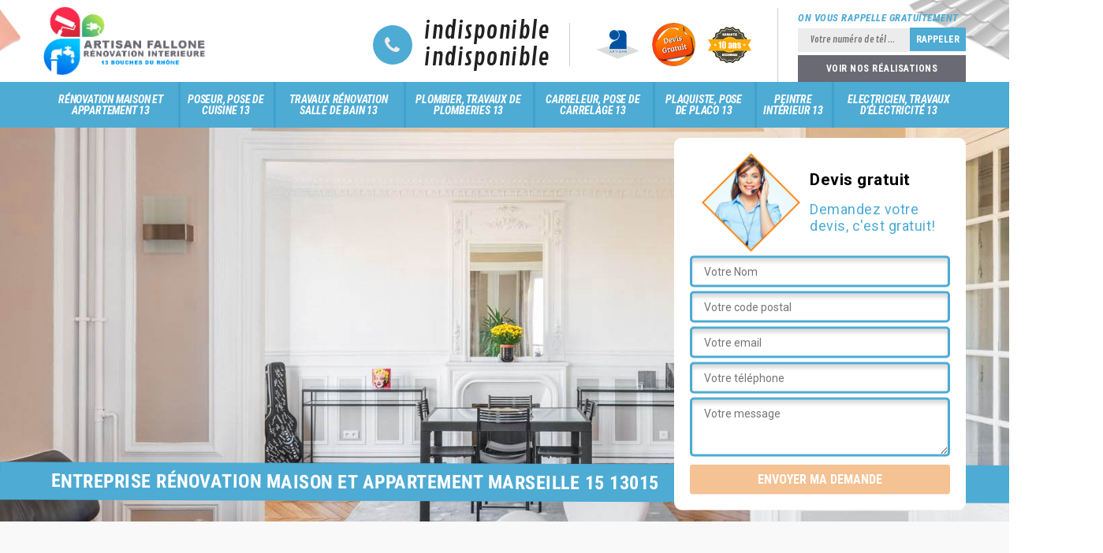

--- FILE ---
content_type: text/html; charset=UTF-8
request_url: https://www.habitat-renovation-13.fr/entreprise-renovation-maison-appartement-marseille-15-13015
body_size: 5436
content:
<!DOCTYPE html>
<html dir="ltr" lang="fr-FR">
<head>
		<meta charset="UTF-8" />
    <meta name=viewport content="width=device-width, initial-scale=1.0, minimum-scale=1.0 maximum-scale=1.0">
    <meta http-equiv="content-type" content="text/html; charset=UTF-8" >
    <title>Entreprise rénovation maison et appartement à Marseille 15 tel: 04.82.29.40.22</title>
        <meta name="description" content="Professionnel en rénovation à Marseille 15 13015, Fallone Rénovation 13 se met à votre disposition et à votre écoute pour s'occuper de la rénovation de votre maison et de votre appartement, prestation pas cher">        
    <link rel="shortcut icon" href="/skins/default/images/favicon.ico" type="image/x-icon">
	<link rel="icon" href="/skins/default/images/favicon.ico" type="image/x-icon">
    
</head>
<body class="Desktop ville">
    
    <header class="header"><div class="header-top"><div class="container"><div class="d-flex align-items-center justify-content-between"><a href="/" title="Fallone Raphaelrenovation 13" class="logo"><img loading="lazy" src="/skins/default/images/logo.png" alt=""/></a><div class="right-block"><div class="topRight d-flex align-items-center justify-content-end"><div class="tel_top"><i class="icon icon-phone"></i><div><a href="tel:indisponible">indisponible</a><a href="tel:indisponible">indisponible</a></div></div><div class="logo-divres"><img loading="lazy" src="/skins/default/images/img/logo_artisan.png" alt=""/><img loading="lazy" src="/skins/default/images/img/logo_devisGratuit.png" alt=""/><img loading="lazy" src="/skins/default/images/img/logo_gdecennale.png" alt=""/></div><div class="rappel_top"><strong>On vous rappelle gratuitement</strong><form action="/message.php" method="post" id="rappel_immediat"><input type="text" name="mail" id="mail2" value=""><input type="hidden" name="type" value="rappel"><input type="text" name="numtel" required="" placeholder="Votre numéro de tél ..." class="form-input"><input type="submit" name="OK" value="RAPPELER" class=" btn btn-submit"></form><a href="/realisations" class="btn-rea">Voir nos réalisations</a></div></div></div></div></div></div><nav class="nav"><div class="container"><ul class="nav-list"><li class="nav-item"><a href="/">Rénovation maison et appartement 13</a></li><li class="nav-item"><a href="artisan-poseur-pose-cuisine-bouches-du-rhone-13">Poseur, pose de cuisine 13</a></li><li class="nav-item"><a href="entreprise-travaux-renovation-salle-de-bain-bouches-du-rhone-13">Travaux rénovation salle de bain 13</a></li><li class="nav-item"><a href="artisan-plombier-travaux-plomberies-bouches-du-rhone-13">Plombier, travaux de plomberies 13</a></li><li class="nav-item"><a href="artisan-carreleur-pose-carrelage-bouches-du-rhone-13">Carreleur, pose de carrelage 13</a></li><li class="nav-item"><a href="artisan-plaquiste-pose-placo-bouches-du-rhone-13">Plaquiste, pose de placo 13</a></li><li class="nav-item"><a href="artisan-peintre-interieur-bouches-du-rhone-13">Peintre intérieur 13</a></li><li class="nav-item"><a href="artisan-electricien-travaux-electricite-bouches-du-rhone-13">Electricien, travaux d'électricité 13</a></li></ul></div></nav><!-- <div class="menu-top"><div class="container"></div></div> --></header>
    <div class="containerslider"><div class="homeslider"><div class="fullImg" style="background-image: url('skins/default/images/img/slider-25.jpg');"></div></div><div class="caption"><div class="container"><div class="row align-items-center"><div class="col-md-8"></div><div class="col-md-4"><div class="Devisgratuit"><div class="titreD"><img loading="lazy" src="/skins/default/images/img/call.png" alt=""/><div><p>Devis gratuit</p><span>Demandez votre devis, c'est gratuit!</span></div></div><form action="/message.php" method="post" id="FormDevis"><input type="text" name="mail" id="mail" value=""><input type="text" name="nom" required="" class="form-input" placeholder="Votre Nom"><input type="text" name="code_postal" required="" class="form-input" placeholder="Votre code postal"><input type="text" name="email" required="" class="form-input" placeholder="Votre email"><input type="text" name="telephone" required="" class="form-input" placeholder="Votre téléphone"><textarea name="message" required="" class="form-input" placeholder="Votre message"></textarea><input type="submit" value="Envoyer ma demande" class="btn btn-submit"></form></div></div></div></div><div class="text-slider-D"><div class="container"><h1>Entreprise rénovation maison et appartement Marseille 15 13015</h1></div></div></div></div><!--  --><div class="Contenu"><div class="container"><div class="corps"><div class="row"><div class="col-12"><div class="mainleft"><div class="introArticle"></div><div class="competences"><div id="sliderComp" class="row"></div></div><div class="contenublock"><div class="Block Block0"><div class="bloc-une"><h2>La rénovation de vos revêtements de sol avec Fallone Rénovation 13 à Marseille 15</h2><p>Les revêtements de sol de votre maison commencent à être abimés, ou bien tout simplement vous voulez avoir un autre revêtement plus moderne et esthétique ? L’entreprise Fallone Rénovation 13 vous rend service dans toute la ville de Marseille 15. Nous vous proposons un large choix de matériaux qui sont de haute qualité en fonction de vos besoins et votre budget. Vous pouvez ainsi choisir entre le carrelage, la moquette, lino, le parquet, etc. Nos artisans sont en mesure de répondre à toutes vos demandes afin de vous rendre un résultat parfait et qui correspond à vos attentes.
</p></div></div><div class="Block Block1"><div class="bloc-tt"><h2>Le tarif des travaux de rénovation intérieure à Marseille 15 et ses environs</h2></div><div class="bgImgF" style="background-image: url(/photos/1461880-renovation-de-maison-1.jpg)"></div><div class="bloc-une"><p>En  effet, chaque chantier est différent et donc le tarif ne va pas être le même. Généralement, le coût des travaux de rénovation d’intérieur dépend de la nature même des travaux concernés et de son envergure : rénovation totale ou partielle, rénovation de revêtement de sol, travaux de peinture,  rénovation d’une cuisine, etc. Quoi qu’il en soit, l’entreprise Fallone Rénovation 13 vous offre des prestations de haute qualité tout en vous faisant bénéficier des tarifs justes et adaptés à votre budget. Sachez que nous pouvons toujours adapter nos interventions en fonction de votre budget sans pour autant négliger la qualité des services.
</p></div></div><div class="Block Block2"><div class="bloc-tt"><h2>La rénovation de votre cuisine avec l’entreprise Fallone Rénovation 13 à Marseille 15 et ses environs</h2></div><div class="bgImgF" style="background-image: url(/photos/1461880-renovation-de-maison-2.jpg)"></div><div class="bloc-une"><p>Si vous envisagez de rénover votre cuisine, sachez que l’entreprise Fallone Rénovation 13 est une entreprise spécialisée en rénovation intérieure est au service des particuliers et des professionnels se trouvant dans la ville de Marseille 15. Pour vos travaux, nous utilisons des matériaux modernes, performants et à la pointe de la technologie. Nous pouvons ainsi réaliser la pose de vos meubles de cuisine, l’évier, ka hotte, le lave-vaisselle, ainsi que les travaux de carrelage… Nous vous garantissons des travaux conçus dans les règles d’art avec un résultat irréprochable.
</p></div></div><div class="Block Block3"><div class="bloc-tt"><h2>Fallone Rénovation 13 vous accompagne dans vos travaux de rénovation intérieure dans la ville de Marseille 15</h2></div><div class="bgImgF" style="background-image: url(/photos/1461880-renovation-de-maison-3.jpg)"></div><div class="bloc-une"><p>Vous envisagez de vendre votre maison, de louer votre appartement ou tout simplement vous avez envie d’apporter une nouvelle fraicheur à votre intérieur ? Vous pouvez compter sur les services de l’entreprise Fallone Rénovation 13 qui est spécialisée dans les travaux de bâtiment. Nous mettons à votre disposition une équipe d’artisans qualifiés et expérimentés, aptes à répondre à tous vos besoins. Ainsi, nous pouvons discuter ensemble de votre projet afin que le résultat soit optimal et correspond à vos exigences. 
</p></div></div><div class="Block Block4"><div class="toggle-title et-clearfix"><h2 class="toggle-title-tag"> Une intervention efficace et rapide avec l’entreprise Fallone Rénovation 13 à Marseille 15</h2><span class="toggle-ind icon icon-plus"></span></div><div class="toggle-content et-clearfix"><p>Dans la majorité des cas, la rénovation intérieure a pour but d’apporter un nouveau style plus moderne ou plus esthétique à votre habitation. Disposant des connaissances et qualifications nécessaires, Fallone Rénovation 13 est en mesure de prendre en main tous vos travaux de rénovation comme la création de pièces ou l’encloisonnement, la plomberie, la rénovation de la cuisine, la pose de carrelage, etc. Grâce à plusieurs années d’expériences dans le domaine, nous pouvons assurer la réalisation de votre projet dans les plus brefs délais tout en vous procurant un résultat irréprochable.
</p></div></div><div class="Block Block5"><div class="toggle-title et-clearfix"><h2 class="toggle-title-tag">Quels travaux pouvez-vous confier à l’entreprise Fallone Rénovation 13 à Marseille 15 ?</h2><span class="toggle-ind icon icon-plus"></span></div><div class="toggle-content et-clearfix"><p>En tant que professionnel dans le domaine de bâtiment, et notamment la rénovation intérieure, Fallone Rénovation 13 est en mesure de réaliser différents travaux. Intervenant dans le 13015, nous vous proposons un large choix de prestations pour toutes demandes de travaux de rénovation intérieure de maison à savoir la rénovation de la salle de bain, la cuisine, les travaux de plomberie, la peinture intérieure, la pose de cloison et de placo, la pose de carrelage, la pose de faux-plafond, et encore d’autres travaux. Quelle que soit la nature de votre projet de rénovation intérieure, n’hésitez pas à nous en parler.
</p></div></div><div class="Block Block6"><div class="toggle-title et-clearfix"><h2 class="toggle-title-tag">Rénovation d’intérieur à Marseille 15 : confiez les travaux au professionnel Fallone Rénovation 13</h2><span class="toggle-ind icon icon-plus"></span></div><div class="toggle-content et-clearfix"><p>Si la rénovation de votre intérieur figure parmi vos projets, faites appel au professionnel Fallone Rénovation 13. C’est une entreprise qui est reconnue comme expert dans le domaine de la rénovation de maison. Ses travaux sont d’une qualité exceptionnelle. Elle réalise ses interventions dans les règles de l’art. Pour plus de détails, vous pouvez le contacter directement et demandez un devis pour une évaluation des dépenses que vous devez engager dans les travaux. Le devis est gratuit et ne vous engage pas. 
</p></div></div><div class="Block Block7"><div class="toggle-title et-clearfix"><h2 class="toggle-title-tag">Rénovation de maison : adressez-vous à la société Fallone Rénovation 13 à Marseille 15 13015.  </h2><span class="toggle-ind icon icon-plus"></span></div><div class="toggle-content et-clearfix"><p>Si vous envisagez de procéder à une rénovation de maison, il est conseillé de vous adresser à Fallone Rénovation 13. C’est une société qui est en mesure de rénover votre maison en respectant les normes en la matière. Que ce soit une maison d’habitation, un appartement ou un immeuble à usage professionnel, faites-lui confiance. À Marseille 15, dans le 13015, c’est une référence. Il réalisera une rénovation de maison à la hauteur de vos attentes. Appelez-le pour de plus amples informations. 
</p></div></div><div class="Block Block8"><div class="toggle-title et-clearfix"><h2 class="toggle-title-tag">L’expertise de nos professionnels à votre profit pour vos travaux de rénovation d’intérieur à Marseille 15</h2><span class="toggle-ind icon icon-plus"></span></div><div class="toggle-content et-clearfix"><p>Depuis plusieurs années, Fallone Rénovation 13 offre des services de qualité en matière de rénovation d’intérieur dans toute la ville de Marseille 15. C’est pour cela qu’elle est devenue une entreprise de référence dans le domaine. Si vous aussi avez prévu de rénover votre appartement et votre maison ? Vous pouvez nous faire confiance. Nous mettons tout notre savoir-faire et notre expertise dans la réalisation de votre projet, afin qu’il soit réalisé dans les normes et dans le respect des règles d’art. Nos ouvriers sont des professionnels qualifiés et sérieux, aptes à répondre à tous vos besoins.
</p></div></div><div class="Block Block9"><div class="toggle-title et-clearfix"><h2 class="toggle-title-tag"> Confiez la rénovation de votre maison à un spécialiste dans la ville de Marseille 15</h2><span class="toggle-ind icon icon-plus"></span></div><div class="toggle-content et-clearfix"><p>La rénovation intérieure de votre maison et appartement peut couvrir différents travaux selon l’envergure de votre projet. Quoi qu’il en soit, il est toujours conseillé de solliciter l’intervention d’un professionnel pour ce faire. Si vous habitez à Marseille 15 et ses environs, vous pouvez recourir au service de Fallone Rénovation 13. Disposant de plusieurs années d’expériences dans le domaine, nous sommes capables de travailler sur tous les types de chantiers. Nous vous suggérons des matériaux de haut de gamme pour couvrir tous vos travaux. Faites votre demande de devis dès maintenant.
</p></div></div><div class="twoBox"><div class="row"><div class="col-lg-4 block-first"></div><div class="col-lg-4 block-middle"></div><div class="col-lg-4 block-last"></div></div></div></div></div></div></div></div></div><div class="NewBlock"><div class="realisationPage" style="background-image: url(/skins/default/images/img/bg_rea.jpg);"><div class="container"><span>Nos réalisations <span>Entreprise rénovation maison et appartement Marseille 15 13015</span></span><div class="blockRea"><div class="row"><div class="col-md-3 col-6"><span class="imgRea"><img loading="lazy" src="/skins/default/images/img/25-rea-1.jpg" alt=""/></span></div><div class="col-md-3 col-6"><span class="imgRea"><img loading="lazy" src="/skins/default/images/img/25-rea-2.jpg" alt=""/></span></div><div class="col-md-3 col-6"><span class="imgRea"><img loading="lazy" src="/skins/default/images/img/25-rea-3.jpg" alt=""/></span></div><div class="col-md-3 col-6"><span class="imgRea"><img loading="lazy" src="/skins/default/images/img/25-rea-4.jpg" alt=""/></span></div></div></div></div></div><div class="container"><div class="corps"><div class="row"><div class="col-12"><div class="mainleft"><div class="row"><div class="col-md-4"><span class="flyerBlock"><img loading="lazy" src="/photos/1461880-renovation-de-maison-4.jpg" alt=""/></span></div><div class="col-md-8"><div class="contenublock_"><div class="accordeon-inner"></div></div></div></div></div></div></div></div></div></div></div><div class="categoriesList"><div class="container"><div class="Services"><span class="Titre">Autres services</span><div class="Liens"><a href="/artisan-peintre-interieur-marseille-15-13015">Peintre intérieur Marseille 15</a><a href="/artisan-plaquiste-pose-placo-marseille-15-13015">Plaquiste, pose de placo Marseille 15</a><a href="/artisan-carreleur-pose-carrelage-marseille-15-13015">Carreleur, pose de carrelage Marseille 15</a><a href="/artisan-plombier-travaux-plomberies-marseille-15-13015">Plombier, travaux de plomberies Marseille 15</a><a href="/entreprise-travaux-renovation-salle-de-bain-marseille-15-13015">Travaux rénovation salle de bain Marseille 15</a><a href="/artisan-poseur-pose-cuisine-marseille-15-13015">Poseur, pose de cuisine Marseille 15</a><a href="/artisan-electricien-travaux-electricite-marseille-15-13015">Electricien, travaux d'électricité Marseille 15</a></div></div></div></div>
    <footer id="footer"><div class="container"><div class="info-footer"><div class="d-md-flex align-items-center justify-content-between"><p class="adresse"><i class="icon icon-map"></i>indisponible</p><p class="tel"><i class="icon icon-phone"></i><span><span>indisponible</span><span>indisponible</span></span></p></div></div></div><div class="footer-bot"><div class="container"><p class="copyright">©2021 - 2026 Tout droit réservé - <a href="/mentions-legales" title="Mentions légales">Mentions légales</a></p></div></div></footer>

<link href="/skins/default/css/bootstrap.css" rel="stylesheet" type="text/css"/>
<link href="/skins/default/css/style.css" rel="stylesheet" type="text/css"/>
<link href="https://fonts.googleapis.com/css?family=Roboto:300,400,700|Roboto+Condensed:400,700,700i|Contrail+One" rel="stylesheet">

<script src="/js/jquery.min.js"></script>
<script src="/js/scripts.js"></script>
<script src="skins/default/js/jquery.sticky.js"></script>
<script src="skins/default/js/slick.min.js"></script>


<link rel="stylesheet" href="/js/leaflet/leaflet.css" />
<script src="/js/leaflet/leaflet.js"></script>
<script src="/js/map.js"></script>

<script type="text/javascript">		
		var Support = 'Desktop';
		$(document).ready(function(){
		// Js lancés une fois la page chargée
			
		          initAnalytics('_');
		        //sticky
        $(".header").sticky({ topSpacing: 0 });
        // Append the mobile icon nav
        $('.header').find('.d-flex').append($('<div class="nav-mobile">Menu</div>'));
        $('.nav-item').has('ul').prepend('<span class="nav-click"><i class="nav-arrow"></i></span>');
        $('.nav-mobile').click(function(){
            $('.nav-list').toggle();
        });
        $('.nav-list').on('click', '.nav-click', function(){
            $(this).siblings('.nav-submenu').toggle();
            $(this).children('.nav-arrow').toggleClass('nav-rotate');
            
        });
		
        $('.homeslider').slick({
          arrows:false,
          fade:true,
          speed:1000,
          autoplay: true,
          autoplaySpeed: 3000,
          pauseOnHover:false,
        });

        $('#sliderComp').slick({
        	slidesToShow: 4,
  			slidesToScroll: 1,
          	arrows:false,
          	speed:1000,
          	autoplay: true,
          	autoplaySpeed: 3000,
        });


        //Map 
        initMap('France',16);

        $('.mainleft').find('.introArticle').append($('.Block0'));

        $('.contenublock').find('.twoBox .block-first').append($('.Block1'));
        $('.contenublock').find('.twoBox .block-middle').append($('.Block2'));
        $('.contenublock').find('.twoBox .block-last').append($('.Block3'));
        //accordeon
        $('.contenublock_').find('.accordeon-inner').append($('.Block4, .Block5, .Block6, .Block7, .Block8, .Block9, .Block10'));
        $(".toggle-title").on("click", function() {
          if ($(this).hasClass("active")) {
            $(this).removeClass("active");
            $(this)
              .siblings(".toggle-content")
              .slideUp(200);
            $(".toggle-title i")
              .removeClass("icon-angle-up")
              .addClass("fa-plus");
          } else {
            $(".toggle-title i")
              .removeClass("icon-angle-up")
              .addClass("fa-plus");
            $(this)
              .find("i")
              .removeClass("fa-plus")
              .addClass("icon-angle-up");
            $(".toggle-title").removeClass("active");
            $(this).addClass("active");
            $(".toggle-content").slideUp(200);
            $(this)
              .siblings(".toggle-content")
              .slideDown(200);
          }
        });
		});
	</script>
</body>
</html>


--- FILE ---
content_type: text/html; charset=UTF-8
request_url: https://www.habitat-renovation-13.fr/ajax.php
body_size: 119
content:
{"code_google_tags":"","code_analytics":"UA-141290911-21","RGPD":null,"dbg":["Erreur  n'est pas reconnu."]}